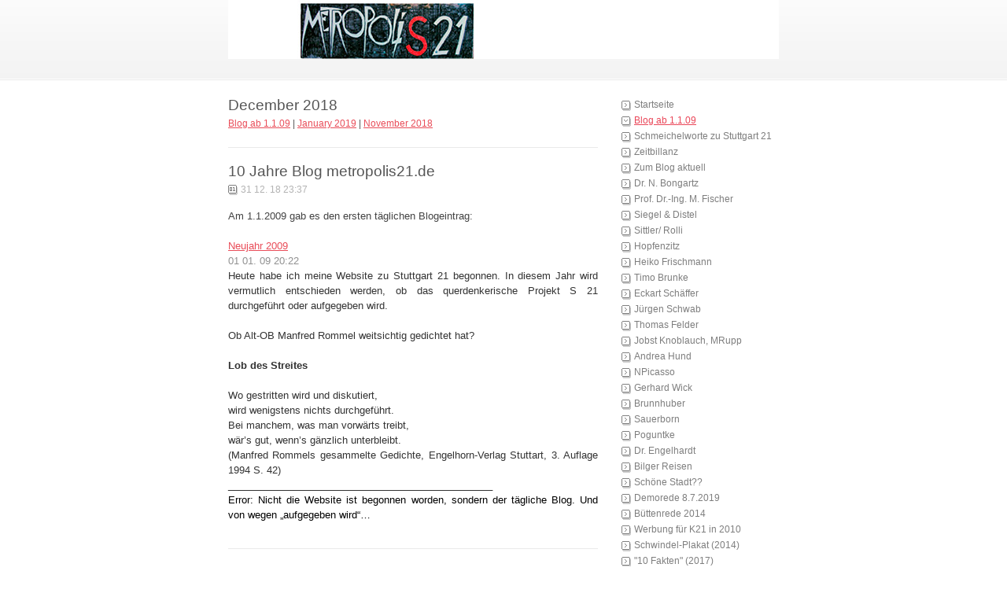

--- FILE ---
content_type: text/html
request_url: https://www.metropolis21.de/page2/files/archive-december-2018.html
body_size: 16440
content:
<!DOCTYPE html PUBLIC "-//W3C//DTD XHTML 1.0 Strict//EN" "http://www.w3.org/TR/xhtml1/DTD/xhtml1-strict.dtd">
<html xmlns="http://www.w3.org/1999/xhtml" lang="en">
	<head>
		
<meta http-equiv="Content-Type" content="text/html; charset=utf-8" />
		<meta name="robots" content="index, follow" />
		<meta name="generator" content="RapidWeaver" />
		
	<meta name="twitter:card" content="summary">
	<meta name="twitter:title" content="Archives for December 2018 | Blog ab 1.1.09">
	<meta name="twitter:url" content="http:/www.siegfried-busch.de/page2/files/archive-december-2018.html">
	<meta property="og:type" content="website">
	<meta property="og:site_name" content="S-21 Blog">
	<meta property="og:title" content="Archives for December 2018 | Blog ab 1.1.09">
	<meta property="og:url" content="http:/www.siegfried-busch.de/page2/files/archive-december-2018.html">
		<title>Archives for December 2018 | Blog ab 1.1.09</title>
		<link rel="stylesheet" type="text/css" media="all" href="../../rw_common/themes/simple/consolidated-2.css?rwcache=709931388" />
		
		
		
		
		
		
		
		<script type="text/javascript" src="../../rw_common/themes/simple/javascript.js?rwcache=709931388"></script>
		
		
<script type="text/javascript" async src="http://www.siegfried-busch.de/page2/files/meta.js"></script>

		
	</head>
<body>
<div id="container"><!-- Start container -->
	
	<div id="pageHeader"><!-- Start page header -->
		<img src="../../rw_common/images/metropolis 2.jpg" width="700" height="75" alt="MetropoliS21"/>
		<h1></h1>
		<h2></h2>
	</div><!-- End page header -->
	
	<div id="sidebarContainer"><!-- Start Sidebar wrapper -->
		<div id="navcontainer"><!-- Start Navigation -->
			<ul><li><a href="../../index.html" rel="">Startseite</a></li><li><a href="../page2.html" target="_blank" id="current">Blog ab 1.1.09</a></li><li><a href="../../styled-15/index.html" rel="">Schmeichelworte zu Stuttgart 21</a></li><li><a href="../../styled-50/index.html" rel="">Zeitbillanz </a></li><li><a href="../../styled-22/index.html" rel="">Zum Blog aktuell</a></li><li><a href="../../styled-28/page108.html" rel="">Dr. N. Bongartz</a></li><li><a href="../../page28/page28.html" rel="">Prof. Dr.-Ing. M. Fischer</a></li><li><a href="../../styled-5/index.html" rel="">Siegel & Distel</a></li><li><a href="../../page96/page96.html" rel=""> Sittler/ Rolli</a></li><li><a href="../../page63/page63.html" rel="">Hopfenzitz</a></li><li><a href="../../styled-25/index.html" rel="">Heiko Frischmann</a></li><li><a href="../../page87/page87.html" rel="">Timo Brunke</a></li><li><a href="../../styled-23/index.html" rel="">Eckart Schäffer</a></li><li><a href="../../page25/page25.html" rel="">Jürgen Schwab</a></li><li><a href="../../styled-8/index.html" rel="">Thomas Felder</a></li><li><a href="../../page31/page31.html" rel="">Jobst Knoblauch, MRupp</a></li><li><a href="../../styled-18/index.html" rel="">Andrea Hund</a></li><li><a href="../../styled-26/index.html" rel=""> NPicasso</a></li><li><a href="../../styled-7/index.html" rel="">Gerhard Wick</a></li><li><a href="../../styled-54/index.html" rel="">Brunnhuber</a></li><li><a href="../../styled-38/index.html" rel="">Sauerborn</a></li><li><a href="../../styled-40/index.html" rel="">Poguntke</a></li><li><a href="../../styled-2/index.html" rel="">Dr. Engelhardt</a></li><li><a href="../../blog-2/index.html" rel="">Bilger Reisen</a></li><li><a href="../../page24/page24.html" rel="">Schöne Stadt??</a></li><li><a href="../../styled-55/index.html" rel="">Demorede 8.7.2019</a></li><li><a href="../../styled-19/index.html" rel="">Büttenrede 2014</a></li><li><a href="../../styled-59/index.html" rel="">Werbung für K21 in 2010</a></li><li><a href="../../styled-31/index.html" rel="">Schwindel-Plakat (2014)</a></li><li><a href="../../styled-41/index.html" rel="">"10 Fakten" (2017)</a></li><li><a href="../../styled-42/index.html" rel="">6 "Daten und Fakten" (2017)</a></li><li><a href="../../styled-16/index.html" rel="">Der Dichter spricht 1 - 50</a></li><li><a href="../../styled-17/index.html" rel="">"121 Chancen und Risiken"</a></li><li><a href="../../page14/page14.html" rel="">Memorys = Offene Briefe</a></li><li><a href="../../page3/page3.html" rel="">1. "Der Wall"  (BM Hahn)</a></li><li><a href="../../page4/page4.html" rel="">2. "Der Bock als Gärtner"</a></li><li><a href="../../page5/page5.html" rel=""> 3.  Heimerl</a></li><li><a href="../../page7/page7.html" rel="">4. Mehdorn - Arie</a></li><li><a href="../../page8/page8.html" rel="">5. Wiedeking</a></li><li><a href="../../page9/page9.html" rel="">6. Schmiedel</a></li><li><a href="../../page10/page10.html" rel="">7. Gemeinderat 75%</a></li><li><a href="../../page11/page11.html" rel="">Kommentierung zu 7.</a></li><li><a href="../../page20/page20.html" rel="">8. Klingberg</a></li><li><a href="../../page66/page66.html" rel="">9. Gast-Memory E.R./Köhler</a></li><li><a href="../../page70/page70.html" rel="">10. MP Dr. Oettinger</a></li><li><a href="../../page77/page77.html" rel="">11. CDU, Stradinger</a></li><li><a href="../../page89/page89.html" rel="">12. Ute Vogt</a></li><li><a href="../../page92/page92.html" rel="">13. Ingenhoven </a></li><li><a href="../../page93/page93.html" rel="">14. Drexler</a></li><li><a href="../../page95/page95.html" rel="">15. Heinz Dürr</a></li><li><a href="../../page97/page97.html" rel="">16. Mappus</a></li><li><a href="../../page98/page98.html" rel="">17. Schuster</a></li><li><a href="../../page101/page101.html" rel="">18. Merkel</a></li><li><a href="../../page102/page102.html" rel="">19. July</a></li><li><a href="../../page103/page103.html" rel="">20. Parlamentarier / Frasch</a></li><li><a href="../../page105/page105.html" rel="">21. Bodack</a></li><li><a href="../../page12/page12.html" rel="">22.  Nils Schmid</a></li><li><a href="../../page15/page15.html" rel="">23. SPD-Nils Schmid</a></li><li><a href="../../page19/page19.html" rel="">24. SPD-Nils Schmid</a></li><li><a href="../../page22/page22.html" rel="">25. An die SPD</a></li><li><a href="../../page27/page27.html" rel="">26. Minister Hermann</a></li><li><a href="../../page29/page29.html" rel="">27.  Bahnh.leiter Hantel</a></li><li><a href="../../page54/page54.html" rel="">28. Engelhardt </a></li><li><a href="../../page57/page57.html" rel="">29. Einspruch Fildertunnel</a></li><li><a href="../../styled/index.html" rel="">30. Dr. Martin Nebel</a></li><li><a href="../../styled-6/index.html" rel="">31. An DB - Vorstand</a></li><li><a href="../../styled-9/index.html" rel="">32. An den Spiegel</a></li><li><a href="../../styled-10/index.html" rel="">33. Memorandum Ostertag</a></li><li><a href="../../styled-11/index.html" rel="">34. BP J. Gauck</a></li><li><a href="../../styled-12/index.html" rel="">35. Hermann/Strecker</a></li><li><a href="../../styled-13/index.html" rel="">36. Hermann/Poguntke</a></li><li><a href="../../styled-14/index.html" rel="">37. Öffentliche Strafanzeige</a></li><li><a href="../../styled-20/index.html" rel="">38. swp Andreas Böhme</a></li><li><a href="../../styled-24/index.html" rel="">39. an Dietrich wg. Rommel</a></li><li><a href="../../styled-29/index.html" rel="">40. an Sickelberger</a></li><li><a href="../../styled-30/index.html" rel="">41. an Grube</a></li><li><a href="../../styled-32/index.html" rel="">42. an Leger</a></li><li><a href="../../styled-33/index.html" rel="">43. an Erler</a></li><li><a href="../../blog/index.html" rel="">44. an taz</a></li><li><a href="../../styled-34/index.html" rel="">45. Ostertag</a></li><li><a href="../../styled-35/index.html" rel="">46. Post an 28</a></li><li><a href="../../styled-43/index.html" rel="">47. (6) Daten und Fakten</a></li><li><a href="../../styled-44/index.html" rel="">48. an MP Kretschmann</a></li><li><a href="../../styled-46/index.html" rel="">49. "Aufwachen"</a></li><li><a href="../../styled-49/index.html" rel="">50. an AR Felcht</a></li><li><a href="../../styled-51/index.html" rel="">51. an Kretschmann</a></li><li><a href="../../styled-48/index.html" rel="">52. Wassereinbruch </a></li><li><a href="../../styled-56/index.html" rel="">54. an Krenz</a></li><li><a href="../../styled-57/index.html" rel="">55- KATEG. IMPERATIV</a></li><li><a href="../../styled-58/index.html" rel="">zum 30. 9. 2020</a></li><li><a href="../../page16/page16.html" rel="">Links</a></li><li><a href="../../page17/page17.html" rel="">Impressum / Kontakt</a></li></ul>
		</div><!-- End navigation --> 
		<div id="sidebar"><!-- Start sidebar content -->
			<h1 class="sideHeader"></h1><!-- Sidebar header -->
			<!-- sidebar content you enter in the page inspector -->
			<div id="blog-archives"><a class="blog-archive-link-enabled" href="archive-may-2023.html">May 2023</a><br /><a class="blog-archive-link-enabled" href="archive-april-2023.html">April 2023</a><br /><a class="blog-archive-link-enabled" href="archive-march-2023.html">March 2023</a><br /><a class="blog-archive-link-enabled" href="archive-february-2023.html">February 2023</a><br /><a class="blog-archive-link-enabled" href="archive-january-2023.html">January 2023</a><br /><a class="blog-archive-link-enabled" href="archive-december-2022.html">December 2022</a><br /><a class="blog-archive-link-enabled" href="archive-november-2022.html">November 2022</a><br /><a class="blog-archive-link-enabled" href="archive-october-2022.html">October 2022</a><br /><a class="blog-archive-link-enabled" href="archive-september-2022.html">September 2022</a><br /><a class="blog-archive-link-enabled" href="archive-august-2022.html">August 2022</a><br /><a class="blog-archive-link-enabled" href="archive-july-2022.html">July 2022</a><br /><a class="blog-archive-link-enabled" href="archive-june-2022.html">June 2022</a><br /><a class="blog-archive-link-enabled" href="archive-may-2022.html">May 2022</a><br /><a class="blog-archive-link-enabled" href="archive-april-2022.html">April 2022</a><br /><a class="blog-archive-link-enabled" href="archive-march-2022.html">March 2022</a><br /><a class="blog-archive-link-enabled" href="archive-february-2022.html">February 2022</a><br /><a class="blog-archive-link-enabled" href="archive-january-2022.html">January 2022</a><br /><a class="blog-archive-link-enabled" href="archive-december-2021.html">December 2021</a><br /><a class="blog-archive-link-enabled" href="archive-november-2021.html">November 2021</a><br /><a class="blog-archive-link-enabled" href="archive-october-2021.html">October 2021</a><br /><a class="blog-archive-link-enabled" href="archive-september-2021.html">September 2021</a><br /><a class="blog-archive-link-enabled" href="archive-august-2021.html">August 2021</a><br /><a class="blog-archive-link-enabled" href="archive-july-2021.html">July 2021</a><br /><a class="blog-archive-link-enabled" href="archive-june-2021.html">June 2021</a><br /><a class="blog-archive-link-enabled" href="archive-may-2021.html">May 2021</a><br /><a class="blog-archive-link-enabled" href="archive-april-2021.html">April 2021</a><br /><a class="blog-archive-link-enabled" href="archive-march-2021.html">March 2021</a><br /><a class="blog-archive-link-enabled" href="archive-february-2021.html">February 2021</a><br /><a class="blog-archive-link-enabled" href="archive-january-2021.html">January 2021</a><br /><a class="blog-archive-link-enabled" href="archive-december-2020.html">December 2020</a><br /><a class="blog-archive-link-enabled" href="archive-november-2020.html">November 2020</a><br /><a class="blog-archive-link-enabled" href="archive-october-2020.html">October 2020</a><br /><a class="blog-archive-link-enabled" href="archive-september-2020.html">September 2020</a><br /><a class="blog-archive-link-enabled" href="archive-august-2020.html">August 2020</a><br /><a class="blog-archive-link-enabled" href="archive-july-2020.html">July 2020</a><br /><a class="blog-archive-link-enabled" href="archive-june-2020.html">June 2020</a><br /><a class="blog-archive-link-enabled" href="archive-may-2020.html">May 2020</a><br /><a class="blog-archive-link-enabled" href="archive-april-2020.html">April 2020</a><br /><a class="blog-archive-link-enabled" href="archive-march-2020.html">March 2020</a><br /><a class="blog-archive-link-enabled" href="archive-february-2020.html">February 2020</a><br /><a class="blog-archive-link-enabled" href="archive-january-2020.html">January 2020</a><br /><a class="blog-archive-link-enabled" href="archive-december-2019.html">December 2019</a><br /><a class="blog-archive-link-enabled" href="archive-november-2019.html">November 2019</a><br /><a class="blog-archive-link-enabled" href="archive-october-2019.html">October 2019</a><br /><a class="blog-archive-link-enabled" href="archive-september-2019.html">September 2019</a><br /><a class="blog-archive-link-enabled" href="archive-august-2019.html">August 2019</a><br /><a class="blog-archive-link-enabled" href="archive-july-2019.html">July 2019</a><br /><a class="blog-archive-link-enabled" href="archive-june-2019.html">June 2019</a><br /><a class="blog-archive-link-enabled" href="archive-may-2019.html">May 2019</a><br /><a class="blog-archive-link-enabled" href="archive-april-2019.html">April 2019</a><br /><a class="blog-archive-link-enabled" href="archive-march-2019.html">March 2019</a><br /><a class="blog-archive-link-enabled" href="archive-february-2019.html">February 2019</a><br /><a class="blog-archive-link-enabled" href="archive-january-2019.html">January 2019</a><br /><a class="blog-archive-link-enabled" href="archive-december-2018.html">December 2018</a><br /><a class="blog-archive-link-enabled" href="archive-november-2018.html">November 2018</a><br /><a class="blog-archive-link-enabled" href="archive-october-2018.html">October 2018</a><br /><a class="blog-archive-link-enabled" href="archive-september-2018.html">September 2018</a><br /><a class="blog-archive-link-enabled" href="archive-august-2018.html">August 2018</a><br /><a class="blog-archive-link-enabled" href="archive-july-2018.html">July 2018</a><br /><a class="blog-archive-link-enabled" href="archive-june-2018.html">June 2018</a><br /><a class="blog-archive-link-enabled" href="archive-may-2018.html">May 2018</a><br /><a class="blog-archive-link-enabled" href="archive-april-2018.html">April 2018</a><br /><a class="blog-archive-link-enabled" href="archive-march-2018.html">March 2018</a><br /><a class="blog-archive-link-enabled" href="archive-february-2018.html">February 2018</a><br /><a class="blog-archive-link-enabled" href="archive-january-2018.html">January 2018</a><br /><a class="blog-archive-link-enabled" href="archive-december-2017.html">December 2017</a><br /><a class="blog-archive-link-enabled" href="archive-november-2017.html">November 2017</a><br /><a class="blog-archive-link-enabled" href="archive-october-2017.html">October 2017</a><br /><a class="blog-archive-link-enabled" href="archive-september-2017.html">September 2017</a><br /><a class="blog-archive-link-enabled" href="archive-august-2017.html">August 2017</a><br /><a class="blog-archive-link-enabled" href="archive-july-2017.html">July 2017</a><br /><a class="blog-archive-link-enabled" href="archive-june-2017.html">June 2017</a><br /><a class="blog-archive-link-enabled" href="archive-may-2017.html">May 2017</a><br /><a class="blog-archive-link-enabled" href="archive-april-2017.html">April 2017</a><br /><a class="blog-archive-link-enabled" href="archive-march-2017.html">March 2017</a><br /><a class="blog-archive-link-enabled" href="archive-february-2017.html">February 2017</a><br /><a class="blog-archive-link-enabled" href="archive-january-2017.html">January 2017</a><br /><a class="blog-archive-link-enabled" href="archive-december-2016.html">December 2016</a><br /><a class="blog-archive-link-enabled" href="archive-november-2016.html">November 2016</a><br /><a class="blog-archive-link-enabled" href="archive-october-2016.html">October 2016</a><br /><a class="blog-archive-link-enabled" href="archive-september-2016.html">September 2016</a><br /><a class="blog-archive-link-enabled" href="archive-august-2016.html">August 2016</a><br /><a class="blog-archive-link-enabled" href="archive-july-2016.html">July 2016</a><br /><a class="blog-archive-link-enabled" href="archive-june-2016.html">June 2016</a><br /><a class="blog-archive-link-enabled" href="archive-may-2016.html">May 2016</a><br /><a class="blog-archive-link-enabled" href="archive-april-2016.html">April 2016</a><br /><a class="blog-archive-link-enabled" href="archive-march-2016.html">March 2016</a><br /><a class="blog-archive-link-enabled" href="archive-february-2016.html">February 2016</a><br /><a class="blog-archive-link-enabled" href="archive-january-2016.html">January 2016</a><br /><a class="blog-archive-link-enabled" href="archive-december-2015.html">December 2015</a><br /><a class="blog-archive-link-enabled" href="archive-november-2015.html">November 2015</a><br /><a class="blog-archive-link-enabled" href="archive-october-2015.html">October 2015</a><br /><a class="blog-archive-link-enabled" href="archive-september-2015.html">September 2015</a><br /><a class="blog-archive-link-enabled" href="archive-august-2015.html">August 2015</a><br /><a class="blog-archive-link-enabled" href="archive-july-2015.html">July 2015</a><br /><a class="blog-archive-link-enabled" href="archive-june-2015.html">June 2015</a><br /><a class="blog-archive-link-enabled" href="archive-may-2015.html">May 2015</a><br /><a class="blog-archive-link-enabled" href="archive-april-2015.html">April 2015</a><br /><a class="blog-archive-link-enabled" href="archive-march-2015.html">March 2015</a><br /><a class="blog-archive-link-enabled" href="archive-february-2015.html">February 2015</a><br /><a class="blog-archive-link-enabled" href="archive-january-2015.html">January 2015</a><br /><a class="blog-archive-link-enabled" href="archive-december-2014.html">December 2014</a><br /><a class="blog-archive-link-enabled" href="archive-november-2014.html">November 2014</a><br /><a class="blog-archive-link-enabled" href="archive-october-2014.html">October 2014</a><br /><a class="blog-archive-link-enabled" href="archive-september-2014.html">September 2014</a><br /><a class="blog-archive-link-enabled" href="archive-august-2014.html">August 2014</a><br /><a class="blog-archive-link-enabled" href="archive-july-2014.html">July 2014</a><br /><a class="blog-archive-link-enabled" href="archive-june-2014.html">June 2014</a><br /><a class="blog-archive-link-enabled" href="archive-may-2014.html">May 2014</a><br /><a class="blog-archive-link-enabled" href="archive-april-2014.html">April 2014</a><br /><a class="blog-archive-link-enabled" href="archive-march-2014.html">March 2014</a><br /><a class="blog-archive-link-enabled" href="archive-february-2014.html">February 2014</a><br /><a class="blog-archive-link-enabled" href="archive-january-2014.html">January 2014</a><br /><a class="blog-archive-link-enabled" href="archive-december-2013.html">December 2013</a><br /><a class="blog-archive-link-enabled" href="archive-november-2013.html">November 2013</a><br /><a class="blog-archive-link-enabled" href="archive-october-2013.html">October 2013</a><br /><a class="blog-archive-link-enabled" href="archive-september-2013.html">September 2013</a><br /><a class="blog-archive-link-enabled" href="archive-august-2013.html">August 2013</a><br /><a class="blog-archive-link-enabled" href="archive-july-2013.html">July 2013</a><br /><a class="blog-archive-link-enabled" href="archive-june-2013.html">June 2013</a><br /><a class="blog-archive-link-enabled" href="archive-may-2013.html">May 2013</a><br /><a class="blog-archive-link-enabled" href="archive-april-2013.html">April 2013</a><br /><a class="blog-archive-link-enabled" href="archive-march-2013.html">March 2013</a><br /><a class="blog-archive-link-enabled" href="archive-february-2013.html">February 2013</a><br /><a class="blog-archive-link-enabled" href="archive-january-2013.html">January 2013</a><br /><a class="blog-archive-link-enabled" href="archive-december-2012.html">December 2012</a><br /><a class="blog-archive-link-enabled" href="archive-november-2012.html">November 2012</a><br /><a class="blog-archive-link-enabled" href="archive-october-2012.html">October 2012</a><br /><a class="blog-archive-link-enabled" href="archive-september-2012.html">September 2012</a><br /><a class="blog-archive-link-enabled" href="archive-august-2012.html">August 2012</a><br /><a class="blog-archive-link-enabled" href="archive-july-2012.html">July 2012</a><br /><a class="blog-archive-link-enabled" href="archive-june-2012.html">June 2012</a><br /><a class="blog-archive-link-enabled" href="archive-may-2012.html">May 2012</a><br /><a class="blog-archive-link-enabled" href="archive-april-2012.html">April 2012</a><br /><a class="blog-archive-link-enabled" href="archive-march-2012.html">March 2012</a><br /><a class="blog-archive-link-enabled" href="archive-february-2012.html">February 2012</a><br /><a class="blog-archive-link-enabled" href="archive-january-2012.html">January 2012</a><br /><a class="blog-archive-link-enabled" href="archive-december-2011.html">December 2011</a><br /><a class="blog-archive-link-enabled" href="archive-november-2011.html">November 2011</a><br /><a class="blog-archive-link-enabled" href="archive-october-2011.html">October 2011</a><br /><a class="blog-archive-link-enabled" href="archive-september-2011.html">September 2011</a><br /><a class="blog-archive-link-enabled" href="archive-august-2011.html">August 2011</a><br /><a class="blog-archive-link-enabled" href="archive-july-2011.html">July 2011</a><br /><a class="blog-archive-link-enabled" href="archive-june-2011.html">June 2011</a><br /><a class="blog-archive-link-enabled" href="archive-may-2011.html">May 2011</a><br /><a class="blog-archive-link-enabled" href="archive-april-2011.html">April 2011</a><br /><a class="blog-archive-link-enabled" href="archive-march-2011.html">March 2011</a><br /><a class="blog-archive-link-enabled" href="archive-february-2011.html">February 2011</a><br /><a class="blog-archive-link-enabled" href="archive-january-2011.html">January 2011</a><br /><a class="blog-archive-link-enabled" href="archive-december-2010.html">December 2010</a><br /><a class="blog-archive-link-enabled" href="archive-november-2010.html">November 2010</a><br /><a class="blog-archive-link-enabled" href="archive-october-2010.html">October 2010</a><br /><a class="blog-archive-link-enabled" href="archive-september-2010.html">September 2010</a><br /><a class="blog-archive-link-enabled" href="archive-august-2010.html">August 2010</a><br /><a class="blog-archive-link-enabled" href="archive-july-2010.html">July 2010</a><br /><a class="blog-archive-link-enabled" href="archive-june-2010.html">June 2010</a><br /><a class="blog-archive-link-enabled" href="archive-may-2010.html">May 2010</a><br /><a class="blog-archive-link-enabled" href="archive-april-2010.html">April 2010</a><br /><a class="blog-archive-link-enabled" href="archive-march-2010.html">March 2010</a><br /><a class="blog-archive-link-enabled" href="archive-february-2010.html">February 2010</a><br /><a class="blog-archive-link-enabled" href="archive-january-2010.html">January 2010</a><br /><a class="blog-archive-link-enabled" href="archive-december-2009.html">December 2009</a><br /><a class="blog-archive-link-enabled" href="archive-november-2009.html">November 2009</a><br /><a class="blog-archive-link-enabled" href="archive-october-2009.html">October 2009</a><br /><a class="blog-archive-link-enabled" href="archive-september-2009.html">September 2009</a><br /><a class="blog-archive-link-enabled" href="archive-august-2009.html">August 2009</a><br /><a class="blog-archive-link-enabled" href="archive-july-2009.html">July 2009</a><br /><a class="blog-archive-link-enabled" href="archive-june-2009.html">June 2009</a><br /><a class="blog-archive-link-enabled" href="archive-may-2009.html">May 2009</a><br /><a class="blog-archive-link-enabled" href="archive-april-2009.html">April 2009</a><br /><a class="blog-archive-link-enabled" href="archive-march-2009.html">March 2009</a><br /><a class="blog-archive-link-enabled" href="archive-february-2009.html">February 2009</a><br /><a class="blog-archive-link-enabled" href="archive-january-2009.html">January 2009</a><br /></div> <!-- sidebar content such as the blog archive links -->
		</div><!-- End sidebar content -->
	</div><!-- End sidebar wrapper -->
	
	<div id="contentContainer"><!-- Start main content wrapper -->
		<div id="content"><!-- Start content -->
				
	<div class="blog-archive-headings-wrapper">
		<div class="blog-archive-month">December 2018</div>
		<div class="blog-archive-link"><a href="../page2.html">Blog ab 1.1.09</a> | <a href="archive-january-2019.html">January 2019</a> | <a href="archive-november-2018.html">November 2018</a></div>
	</div>
	
	<div class="blog-archive-entries-wrapper">
		<div id="unique-entry-id-3742" class="blog-entry"><h1 class="blog-entry-title"><a href="da721ae61b012371cd48fceeba25a3b6-3742.html" class="blog-permalink">10 Jahre Blog metropolis21.de</a></h1><div class="blog-entry-date">31 12. 18   23:37</div><div class="blog-entry-body"><p style="text-align:justify;"><span style="font:13px Arial, Verdana, Helvetica, sans-serif; color:#434343;">Am 1.1.2009 gab es den ersten t&auml;glichen Blogeintrag:<br /><br /></span><span style="font:13px Arial, Verdana, Helvetica, sans-serif; color:#E03447;"><u><a href="http://www.siegfried-busch.de/page2/files/aecafda35d13d24b1c6ae12b33b18626-0.html">Neujahr 2009</a></u></span><span style="font:13px Arial, Verdana, Helvetica, sans-serif; color:#E03447;"><u><br /></u></span><span style="font:13px Arial, Verdana, Helvetica, sans-serif; color:#333333;">
</span><span style="font:13px Arial, Verdana, Helvetica, sans-serif; color:#919191;">01 01. 09 20:22<br />
</span><span style="font:13px Arial, Verdana, Helvetica, sans-serif; color:#333333;">Heute habe ich meine Website zu Stuttgart 21 begonnen. In diesem Jahr wird vermutlich entschieden werden, ob das querdenkerische Projekt S 21 durchgef&uuml;hrt oder aufgegeben wird.<br /><br />
Ob Alt-OB Manfred Rommel weitsichtig gedichtet hat?<br /><br />
</span><span style="font:13px Arial, Verdana, Helvetica, sans-serif; font-weight:bold; color:#333333;font-weight:bold; ">Lob des Streites<br /><br /></span><span style="font:13px Arial, Verdana, Helvetica, sans-serif; color:#333333;">

Wo gestritten wird und diskutiert,<br />
wird wenigstens nichts durchgef&uuml;hrt.<br />
Bei manchem, was man vorw&auml;rts treibt,<br />
w&auml;r&rsquo;s gut, wenn&rsquo;s g&auml;nzlich unterbleibt.<br />
(Manfred Rommels gesammelte Gedichte, Engelhorn-Verlag Stuttart, 3. Auflage 1994 S. 42)<br />
________________________________________________</span><span style="font:13px Arial, Verdana, Helvetica, sans-serif; color:#434343;"><br />
</span><span style="font:13px Arial, Verdana, Helvetica, sans-serif; color:#000000;">Error: Nicht die Website ist begonnen worden, sondern der t&auml;gliche Blog. Und von wegen &bdquo;aufgegeben wird&ldquo;&hellip;</span></p></div></div><div id="unique-entry-id-3741" class="blog-entry"><h1 class="blog-entry-title"><a href="75a16b598c85ca422945ece97b895906-3741.html" class="blog-permalink">Werbe-/Schwindelbild (3)</a></h1><div class="blog-entry-date">30 12. 18   21:29</div><div class="blog-entry-body"><span style="font:13px Arial, Verdana, Helvetica, sans-serif; ">Ausschnitt mit Turm, Sonne und Gro&szlig;b&auml;umen:<br /></span><img class="imageStyle" alt="WX2WYvqcRy+Ze1zgkzhusA_thumb_dbd8" src="wx2wyvqcry002bze1zgkzhusa_thumb_dbd8.jpg" width="350" height="462" /><span style="font:13px Arial, Verdana, Helvetica, sans-serif; "><br /></span><ul class="disc"><li><span style="font:13px Arial, Verdana, Helvetica, sans-serif; ">Vom blauen Himmel strahlt die Sonne. Hat man je solche breiten hellwei&szlig;en Sonnenstrahlen gesehen? Und steht hier die Sonne nicht hoch im Westen? Dann m&uuml;sste sie im Norden untergehen! </span></li><li><span style="font:13px Arial, Verdana, Helvetica, sans-serif; ">Wie schon oft angeprangert, wachsen vor der Bahnhofshalle Gro&szlig;b&auml;ume - ohne Wurzeln, denn unter der Betondecke sind R&auml;ume.</span></li><li><span style="font:13px Arial, Verdana, Helvetica, sans-serif; ">Der Turm (Uhr auf der S&uuml;dseite fehlt) und der Horizont im Hintergrund sind mit einer Lichtwolke hinterlegt. &bdquo;Ja, das ist unsere herrliche, leuchtende Zukunft&ldquo; (</span><span style="font:13px Arial, Verdana, Helvetica, sans-serif; "><a href="http://www.siegfried-busch.de/page24/page24.html">Vortrag zum Schwindelbild im Rathaus</a></span><span style="font:13px Arial, Verdana, Helvetica, sans-serif; ">).</span></li></ul><span style="font:14px Arial, Verdana, Helvetica, sans-serif; "><br /></span></div></div><div id="unique-entry-id-3740" class="blog-entry"><h1 class="blog-entry-title"><a href="542171fa2900d6162f21d6290a618578-3740.html" class="blog-permalink">Werbe-/Schwindelbild (2)</a></h1><div class="blog-entry-date">29 12. 18   21:15</div><div class="blog-entry-body"><span style="font:14px Arial, Verdana, Helvetica, sans-serif; ">Ausschnitt rechts:<br /></span><img class="imageStyle" alt="vEczhG1CTeqRdpuQNwOBEg_thumb_dbd8" src="veczhg1cteqrdpuqnwobeg_thumb_dbd8.jpg" width="213" height="535" /><span style="font:14px Arial, Verdana, Helvetica, sans-serif; "><br /></span><ul class="disc"><li><p style="text-align:justify;"><span style="font:14px Arial, Verdana, Helvetica, sans-serif; color:#000000;">Da kann Vieles nicht stimmen:</span></p></li><li><p style="text-align:justify;"><span style="font:14px Arial, Verdana, Helvetica, sans-serif; color:#000000;">oben rechts ragen &Auml;ste eines sehr hohen Baumes in den Dachbereich des S-21-Schr&auml;gbahnhofs; Gro&szlig;b&auml;ume sind aber im Bereich des Baufeldes alle gef&auml;llt worden und k&ouml;nnen dort auch in Zukunft nicht wachsen.</span></p></li><li><p style="text-align:justify;"><span style="font:14px Arial, Verdana, Helvetica, sans-serif; color:#000000;">Vor der Reichsbahndirektion stehen gro&szlig;e B&auml;ume, dort ist aber der Gleiszulauf, ein Wurzelgrund ist nicht vorhanden.</span></p></li><li><p style="text-align:justify;"><span style="font:14px Arial, Verdana, Helvetica, sans-serif; color:#000000;">Der Anbau links am Geb&auml;ude ist schon lange abgerissen worden.</span></p></li><li><p style="text-align:justify;"><span style="font:14px Arial, Verdana, Helvetica, sans-serif; color:#000000;">Das Dach im Bereich der Stadt ist mit einem aufgehellten Teerbelag versehen, die starke Benutzung durch Menschen ist unwahrscheinlich, denn statt dem versprochenen &bdquo;Stra&szlig;burger Garten&ldquo; (Begriff von Architekt Ingenhoven) ist ein unwirtlicher Platz mit abschreckender Aufenthaltsqualit&auml;t zu sehen.</span></p></li></ul><span style="font:14px Arial, Verdana, Helvetica, sans-serif; "><br /></span></div></div><div id="unique-entry-id-3739" class="blog-entry"><h1 class="blog-entry-title"><a href="89c140acb39d75c1eb08950a8a5e9b8f-3739.html" class="blog-permalink">jeder Furz</a></h1><div class="blog-entry-date">28 12. 18   22:26</div><div class="blog-entry-body"><span style="font:12px Arial, Verdana, Helvetica, sans-serif; ">Peter M&uuml;ller an den Aufsichtsrat Klaus-Dieter Hommel (siehe Blog vom 25.12.2018):</span><span style="font:14px Arial, Verdana, Helvetica, sans-serif; "><br /></span><span style="font:13px Arial, Verdana, Helvetica, sans-serif; color:#000000;">&bdquo;Dabei lie&szlig;en sich allein in Stuttgart mehrere Milliarden Euro sparen, die an anderen Stellen dringend gebraucht w&uuml;rden.&nbsp;<br />Stattdessen wird in Stuttgart noch jeder Furz pomp&ouml;s gefeiert. Das beginnt zum Beispiel mit Tunnelanstich, Tunneltaufe, Tunneldurchstich und endet mit Er&ouml;ffnung, Neuer&ouml;ffnung, Geburtstag und Schlie&szlig;ung des Turmforums. Da flie&szlig;t der Sekt in Str&ouml;men und f&uuml;rs leibliche Wohl der vielen geladenen Pers&ouml;nlichkeiten ist der teuerste Catering-Service gerade gut genug. Diese Geldverschwendung ging am 17.07.2018 sogar soweit, dass der Durchstich des Feuerbacher Tunnels mit &uuml;ber 700 G&auml;sten gefeiert wurde, obwohl an dem Tunnel noch etwa 400 Meter fehlten.&ldquo;<br /></span></div></div><div id="unique-entry-id-3738" class="blog-entry"><h1 class="blog-entry-title"><a href="7b376da333f0389b0d57dbc53a94cac4-3738.html" class="blog-permalink">Werbe-/Schwindelbild (1)</a></h1><div class="blog-entry-date">27 12. 18   10:38</div><div class="blog-entry-body"><img class="imageStyle" alt="UNADJUSTEDNONRAW_thumb_dbd8" src="unadjustednonraw_thumb_dbd8.jpg" width="350" height="217" /><span style="font:13px Arial, Verdana, Helvetica, sans-serif; font-weight:bold; color:#000000;font-weight:bold; "><br /></span><span style="font:14px Arial, Verdana, Helvetica, sans-serif; ">Kommentar Ulrich Ebert:</span><span style="font-size:14px; "><br /></span><span style="font:14px Arial, Verdana, Helvetica, sans-serif; ">Diese Pr&auml;sentation wurde am 13.11.2018 den Stadtr&auml;ten vorgef&uuml;hrt. Es gibt auf der Tiefbahnsteighalle (Stra&szlig;burger bzw. Rommel-Platz) keinen Rasen sondern einen Possehl-Belag, also beschichtetenTeer. Das wird hei&szlig; und ungem&uuml;tlich&hellip; Ein Klimaschock im Talkessel.
Der Rasen im Vordergrund ist im Bereich des Landes&hellip; Die B&auml;ume entlang dem Bonatzbau geh&ouml;ren der Bahn.<br />___________________________________________<br />In folgenden Blogs wird das Architektur-Werbebild noch einer genaueren Betrachtung gew&uuml;rdigt.</span></div></div><div id="unique-entry-id-3737" class="blog-entry"><h1 class="blog-entry-title"><a href="46c87f1563877ae86307fe31eef74808-3737.html" class="blog-permalink">Inbegriff</a></h1><div class="blog-entry-date">26 12. 18   18:28</div><div class="blog-entry-body"><span style="font:13px Arial, Verdana, Helvetica, sans-serif; color:#000000;">Zur &bdquo;bescheidenen Frage&ldquo; von gestern Werner Sauerborn:<br />&bdquo;Wie die Meute fallen sie jetzt alle &uuml;ber den DB-Vorstand her als w&auml;ren sie nicht seit vielen Jahren in Politik und Aufsichtsrat verantwortlich f&uuml;r das Drama der DB und vor allem f&uuml;r <br /></span><p style="text-align:center;"><span style="font:13px Arial, Verdana, Helvetica, sans-serif; font-weight:bold; color:#000000;font-weight:bold; ">S21, dem Inbegriff all dessen, was falsch l&auml;uft.&ldquo;</span></p></div></div><div id="unique-entry-id-3736" class="blog-entry"><h1 class="blog-entry-title"><a href="63c7dfb7d83ba61bde32de9f49fdca4d-3736.html" class="blog-permalink">eine Katastrophe</a></h1><div class="blog-entry-date">25 12. 18   21:31</div><div class="blog-entry-body"><span style="font:13px Arial, Verdana, Helvetica, sans-serif; color:#000000;"><a href="https://www.welt.de/wirtschaft/article186007488/Bahnchef-Lutz-geraet-immer-staerker-unter-Druck.html">WELT.de</a></span><span style="font:13px Arial, Verdana, Helvetica, sans-serif; color:#000000;">: &bdquo;Das ist hier inzwischen eine einzige Katastrophenveranstaltung&ldquo;, emp&ouml;rt sich der Vizechef der Bahngewerkschaft EVG und DB-Aufsichtsrat</span><span style="font:13px Arial, Verdana, Helvetica, sans-serif; color:#000000;"><u><a href="https://www.evg-online.org/ueber-uns/struktur-der-evg/vorstand-der-evg/"> Klaus-Dieter Hommel</a></u></span><span style="font:13px Arial, Verdana, Helvetica, sans-serif; color:#000000;">. &bdquo;Wenn die Deutsche Bahn ein Autohersteller w&auml;re, w&auml;ren die Lenkr&auml;der hinten montiert und die R&auml;der oben.&ldquo; <br />________________________________________<br />Bescheidene Frage, Herr Hommel: haben Sie z.B. Stuttgart 21 nicht im Aufsichtsrat noch mitgetragen, als das Misslingen des Projekts (Leistung, Kosten, Bauzeit u.a.) schon offensichtlich war? Sie haben doch an der Katastrophe mitgewirkt, oder? Ihre Antwort werde ich im Blog ver&ouml;ffentlichen und mich entschuldigen, wenn meine &bdquo;bescheidene Frage&ldquo; unangemessen war.</span></div></div><div id="unique-entry-id-3734" class="blog-entry"><h1 class="blog-entry-title"><a href="f018828eec9ce7e10e7e389e520fd1d2-3734.html" class="blog-permalink">Festtagswunsch</a></h1><div class="blog-entry-date">24 12. 18   13:02</div><div class="blog-entry-body"><span style="font:13px Arial, Verdana, Helvetica, sans-serif; color:#000000;">Aus der E-Mail eines profilierten Kenners:<br /></span><span style="font:13px Arial, Verdana, Helvetica, sans-serif; color:#000000;">Ich w&uuml;nsche friedliche Weihnachtstage, Gutes f&uuml;r das kommende Jahr 2019 und uns allen, dass endlich der Domino-Stein f&auml;llt, der den Umstieg bei S21 einleitet.</span></div></div><div id="unique-entry-id-3733" class="blog-entry"><h1 class="blog-entry-title"><a href="e093d616eb595b7517ea27ecf8d4ba95-3733.html" class="blog-permalink">reingefallen?</a></h1><div class="blog-entry-date">23 12. 18   17:41</div><div class="blog-entry-body">Das von <a href="https://www.bild.de/regional/stuttgart/stuttgart-aktuell/stuttgart-21-das-erste-glubschauge-glotzt-59103848.bild.html">BILD pr&auml;sentierte &bdquo;Glubschauge&ldquo;</a> ist nach Augenschein von gestern Abend schon wieder entfernt worden. Wurde es nur zu Propagandazwecken (&bdquo;Die erste Kelchst&uuml;tze ist fertig&ldquo;) gemacht, um das Fertigsein vorzut&auml;uschen? Dann bin auf Bahn und Bild reingefallen: &bdquo;<span style="font:13px AvenirNextCondensed-Regular; color:#000000;">Aus der Luft deutlich zu sehen: die erste fertige &bdquo;Kelchst&uuml;tze&ldquo;, einer von 28 XL-Lichtsch&auml;chten. Auf ihnen liegt sp&auml;ter die Bahnhofsdecke, </span><span style="font:13px AvenirNextCondensed-Bold; font-weight:bold; color:#000000;font-weight:bold; ">riesige Kuppeln aus Panzerglas werden f&uuml;r die Belichtung sorgen.&ldquo;</span></div></div><div id="unique-entry-id-3730" class="blog-entry"><h1 class="blog-entry-title"><a href="c4ee7ddc55bed2f332da37ed3b4ec488-3730.html" class="blog-permalink">Turmforum 22. Dez. 2018 (1)</a></h1><div class="blog-entry-date">22 12. 18   23:42</div><div class="blog-entry-body"><span style="color:#000000;">Immer noch wird mit 100 Hektar geworben:<br /></span><img class="imageStyle" alt="fGZeDW%HQZ2bk5P6CxiZcA_thumb_dbc7" src="fgzedw0025hqz2bk5p6cxizca_thumb_dbc7.jpg" width="349" height="283" /><br /><span style="color:#000000;"><br /></span><span style="font:13px Arial, Verdana, Helvetica, sans-serif; color:#000000;"> </span><span style="font:13px Arial, Verdana, Helvetica, sans-serif; color:#000000;"><a href="https://www.youtube.com/watch?v=zLvBJEyVbZM">(Andreas Keller zitiert Bertold Brecht zu Beginn seiner gro&szlig;artigen Rede</a></span><span style="font:13px Arial, Verdana, Helvetica, sans-serif; color:#000000;"> auf der Montagsdemo vor dem Nordfl&uuml;gel am 2.8.2010): &bdquo;Lasst uns das tausendmal Gesagte immer wieder sagen, damit es nicht einmal zu wenig gesagt wurde!&ldquo;</span><span style="font:13px Arial, Verdana, Helvetica, sans-serif; color:#434343;"><br /></span><p style="text-align:justify;"><span style="font:13px Arial, Verdana, Helvetica, sans-serif; color:#434343;">Entlarvung der 100-Hektar-L&uuml;ge:</span><span style="font:16px Arial, Verdana, Helvetica, sans-serif; color:#434343;"><br /></span></p><p><img class="imageStyle" alt="page3image11144" src="page3image11144.png" width="350" height="387" /><span style="font:16px Arial, Verdana, Helvetica, sans-serif; color:#434343;"><br /></span></p><p style="text-align:justify;"><span style="font:16px Arial, Verdana, Helvetica, sans-serif; color:#434343;"><br /></span><span style="font:13px Arial, Verdana, Helvetica, sans-serif; color:#434343;">Aus Stuttgarter Zeitung, August 2014:<br />- A1: geh&ouml;rt nicht zu Stuttgart 21, ist schon seit Jahrzehnten frei und inzwischen fast bebaut<br />- C: ist heute schon &bdquo;frei&ldquo;, allerdings mit Baulogistik S21 belegt<br />- B: so gut wie bei S21 kann das Paketpostamt und zumindest Teile des Abstellbahnhofs frei gemacht werden.<br />____________________________________________________<br />Ergebnis: die 100 Hektar schrumpfen auf etwa ein Drittel <br /><br />Die taz am 6.10. 2010</span><span style="font:16px Arial, Verdana, Helvetica, sans-serif; color:#434343;"><br /></span><span style="font:18px Arial, Verdana, Helvetica, sans-serif; color:#434343;">"</span><span style="font:14px Arial, Verdana, Helvetica, sans-serif; color:#434343;">Ein weiterer Punkt sind die Fl&auml;chen, die durch das Projekt frei werden. Auf ihnen soll es komplett neue Stadtteile geben. Auch bei K21 w&uuml;rden 75 Prozent der bebaubaren Fl&auml;chen von S21 neu entstehen.&ldquo;<br /><br /></span></p><p style="text-align:left;"><span style="font:15px Arial, Verdana, Helvetica, sans-serif; color:#434343;"><br /></span></p><p style="text-align:justify;"><span style="font:15px Arial, Verdana, Helvetica, sans-serif; color:#434343;"><br /></span></p></div></div><div id="unique-entry-id-3729" class="blog-entry"><h1 class="blog-entry-title"><a href="686044bfd011678b7c13b5d303c95155-3729.html" class="blog-permalink">unumg&auml;nglich</a></h1><div class="blog-entry-date">21 12. 18   23:24</div><div class="blog-entry-body"><span style="font:13px Arial, Verdana, Helvetica, sans-serif; color:#000000;">&bdquo;Die Summe der S21-Skandale hat ein Ausma&szlig; erreicht, das eine Revision des Projekts unumg&auml;nglich macht. Einfach weitermachen ist keine Option.&ldquo; (Quelle verloren)</span></div></div><div id="unique-entry-id-3728" class="blog-entry"><h1 class="blog-entry-title"><a href="5962b51379ffef7a2847cf9d7fc98ea9-3728.html" class="blog-permalink">Schein und Sein</a></h1><div class="blog-entry-date">20 12. 18   10:28</div><div class="blog-entry-body"><img class="imageStyle" alt="hcvY6zTIT1OWkoyKqFO75A_thumb_71e5" src="hcvy6ztit1owkoykqfo75a_thumb_71e5.jpg" width="350" height="114" /><br /><br /><span style="color:#000000;"><br /></span><p style="text-align:justify;"><span style="font:12px &#39;Lucida Grande&#39;, LucidaGrande, Verdana, sans-serif; color:#000000;"> Aus den schlanken und eleganten &bdquo;Lichtaugen&ldquo; (</span><span style="font:12px &#39;Lucida Grande&#39;, LucidaGrande, Verdana, sans-serif; color:#000000;"><a href="http://www.freiotto.com">Frei Otto</a></span><span style="font:12px &#39;Lucida Grande&#39;, LucidaGrande, Verdana, sans-serif; color:#000000;">: &bdquo;mein sch&ouml;nster Entwurf&ldquo;) wurde in der </span><span style="font:12px &#39;Lucida Grande&#39;, LucidaGrande, Verdana, sans-serif; color:#000000;"><a href="https://www.bild.de/regional/stuttgart/stuttgart-aktuell/stuttgart-21-das-erste-glubschauge-glotzt-59103848.bild.html">Realisation aktuell</a></span><span style="font:12px &#39;Lucida Grande&#39;, LucidaGrande, Verdana, sans-serif; color:#000000;"> ein plumpes, banales &bdquo;Glubschauge&ldquo;</span></p></div></div><div id="unique-entry-id-3727" class="blog-entry"><h1 class="blog-entry-title"><a href="814e9ccba35b8f5d07170d6a106c3fd7-3727.html" class="blog-permalink">Schein und Sein</a></h1><div class="blog-entry-date">20 12. 18   10:18</div><div class="blog-entry-body"><span style="font:13px Arial, Verdana, Helvetica, sans-serif; color:#000000;">Heute in </span><span style="font:13px Arial, Verdana, Helvetica, sans-serif; color:#000000;"><a href="https://www.bild.de/regional/stuttgart/stuttgart-aktuell/stuttgart-21-das-erste-glubschauge-glotzt-59103848.bild.html">Bild</a></span><span style="font:13px Arial, Verdana, Helvetica, sans-serif; color:#000000;"><br /></span><img class="imageStyle" alt="hcvY6zTIT1OWkoyKqFO75A_thumb_71e5" src="hcvy6ztit1owkoykqfo75a_thumb_71e5.jpg" width="350" height="114" /><br /><img class="imageStyle" alt="B7mztrjmSk63Soze0Hy5Qw_thumb_da28" src="b7mztrjmsk63soze0hy5qw_thumb_da28.jpg" width="350" height="249" /><br />Entwurf von Frei Otto - Realisierung als &bdquo;Glubschauge&ldquo;</div></div><div id="unique-entry-id-3726" class="blog-entry"><h1 class="blog-entry-title"><a href="c29953463a643e9b1893f901ff9caf58-3726.html" class="blog-permalink">d&uuml;mmste - kl&uuml;gste</a></h1><div class="blog-entry-date">19 12. 18   23:24</div><div class="blog-entry-body"><span style="font:13px Arial, Verdana, Helvetica, sans-serif; color:#353535;"><a href="https://www.stuttgarter-zeitung.de/inhalt.verschaerfte-finanzlast-stuttgart-21-wird-fuer-die-bahn-zur-dauerlast.830cd8a0-54dc-445a-bc55-9007028a93e4.html">Stuttgarter Zeitung</a></span><span style="font:13px Arial, Verdana, Helvetica, sans-serif; color:#353535;">:</span><span style="font:13px Arial, Verdana, Helvetica, sans-serif; font-weight:bold; color:#353535;font-weight:bold; "> <br /></span><p style="text-align:center;"><span style="font:13px Arial, Verdana, Helvetica, sans-serif; font-weight:bold; color:#353535;font-weight:bold; ">Stuttgart</span><span style="font:13px &#39;Lucida Grande&#39;, LucidaGrande, Verdana, sans-serif; font-weight:bold; color:#353535;font-weight:bold; ">&thinsp;</span><span style="font:13px Arial, Verdana, Helvetica, sans-serif; font-weight:bold; color:#353535;font-weight:bold; ">21 wird f&uuml;r die Bahn zur Dauerlast<br /></span></p><p style="text-align:left;"><span style="font:13px Arial, Verdana, Helvetica, sans-serif; font-weight:bold; color:#353535;font-weight:bold; ">____________________________________<br /></span><span style="font:13px Arial, Verdana, Helvetica, sans-serif; color:#000000;">Kommentar einer engagierten K-21-Dame:<br />&bdquo;F&uuml;r Stuttgart 21 werden wir in ganz Deutschland gehasst werden, obwohl wir Mitleid daf&uuml;r verdient h&auml;tten, dass sich Stuttgart auf diesen d&uuml;mmsten aller Schwabenstreiche eingelassen hat. Unsere kl&uuml;gsten K&ouml;pfe haben Umstieg 21 entwickelt.Trotzdem wird Stuttgart 21 weitergebaut, nur damit eine Handvoll Leute ihr Gesicht wahren kann.&ldquo;</span></p></div></div><div id="unique-entry-id-3725" class="blog-entry"><h1 class="blog-entry-title"><a href="74c289c5f94bf279d9f764949d9c8ba8-3725.html" class="blog-permalink">Zeitbilanz (7)</a></h1><div class="blog-entry-date">18 12. 18   22:43</div><div class="blog-entry-body"><span style="font:13px Arial, Verdana, Helvetica, sans-serif; color:#000000;"><a href="http://www.siegfried-busch.de/styled-50/index.html">6 Blogeintr&auml;ge</a></span><span style="font:13px Arial, Verdana, Helvetica, sans-serif; color:#000000;"> befassten sich seit Juli 2017 mit dem immer groteskeren Missverh&auml;ltnis von Fahrzeitgewinn durch Stuttgart 21 und den Zeitverlusten der Bahnkundschaft und der Bev&ouml;lkerung. Neueste Hiobsbotschaft (</span><span style="font:13px Arial, Verdana, Helvetica, sans-serif; color:#000000;"><a href="https://www.stuttgarter-zeitung.de/inhalt.s-bahnsperrung-bei-stuttgart-21-2-5-millionen-fahrgaeste-muessen-umsteigen.1404b0a1-7190-49dc-b557-6eed7921f2ab.html">Stuttgarter Zeitung</a></span><span style="font:13px Arial, Verdana, Helvetica, sans-serif; color:#000000;">) des &bdquo;best geplanten&ldquo; Projekts:<br /><br /></span><p style="text-align:center;"><span style="font-size:13px; color:#000000;">S-Bahnsperrung bei Stuttgart&thinsp;21<br /></span><span style="font-size:14px; color:#000000;font-weight:bold; ">2,5 Millionen Fahrg&auml;ste m&uuml;ssen umsteigen<br /><br /></span></p><p style="text-align:left;"><span style="font:13px Arial, Verdana, Helvetica, sans-serif; color:#000000;">Aus der PM der Schutzgemeinschaft Fildern (Link folgt), Steffen Siegel: <br /></span><span style="font:14px Arial, Verdana, Helvetica, sans-serif; font-weight:bold; color:#000000;font-weight:bold; "><em>&ldquo;Wieviel Lug und Trug m&uuml;ssen wir eigentlich noch ertragen, bis endlich die Politik den Mumm hat, dieses an allen Ecken und Enden fehlgeplante, Leib und Leben der Fahrg&auml;ste gef&auml;hrdende und immer teurer werdende Murksprojekt zu stoppen? Wann endlich h&ouml;rt man damit auf, gutes Geld der Steuerzahler schlechtem hinterher zu werfen?&ldquo;</em></span><span style="font:13px Arial, Verdana, Helvetica, sans-serif; color:#000000;"><br />_____________________________________________<br />Verkehrsministe</span><span style="font:13px Arial, Verdana, Helvetica, sans-serif; color:#000000;"><a href="https://www.bei-abriss-aufstand.de/2018/12/18/rpk-18-12-2018-ueberpruefung-von-s21-wegen-der-finanzprobleme-der-db/">r Hermann heute</a></span><span style="font:13px Arial, Verdana, Helvetica, sans-serif; color:#000000;">: 3 Milliarden sind verbraucht, 4 sind &bdquo;gebunden&ldquo;.<br />Bei Umstieg 21 k&ouml;nnte ein Teil der 3 Milliarden umgenutzt werden, Rest </span><span style="font:13px Arial, Verdana, Helvetica, sans-serif; color:#000000;"><a href="https://www.google.de/search?q=sunk+costs+deutsch&oq=sunk+costs&aqs=chrome.1.69i57j0l5.16577j0j7&sourceid=chrome&ie=UTF-8">sunk costs</a></span><span style="font:13px Arial, Verdana, Helvetica, sans-serif; color:#000000;">, die gebundenen 4 k&ouml;nnen selbstverst&auml;ndlich gek&uuml;ndigt oder umgeleitet werden. Bei &uuml;ber 10 Milliarden Kosten k&ouml;nnten mindestens 5 Milliarden eingespart werden zugunsten einer besseren Bahn. Milchm&auml;dchenrechnung?</span></p></div></div><div id="unique-entry-id-3724" class="blog-entry"><h1 class="blog-entry-title"><a href="0a85a357a48f8dd4da1f0555cdc23039-3724.html" class="blog-permalink">Korrektur</a></h1><div class="blog-entry-date">17 12. 18   13:49</div><div class="blog-entry-body"><span style="font:13px Arial, Verdana, Helvetica, sans-serif; color:#000000;">Zum Artikel </span><span style="font:13px Arial, Verdana, Helvetica, sans-serif; color:#000000;"><a href="https://www.swp.de/suedwesten/staedte/stuttgart/turmforum-zieht-ans-gleis-16-28717688.html">turmforum-zieht-ans-gleis</a></span><span style="font:13px Arial, Verdana, Helvetica, sans-serif; color:#000000;">, aus einem Kommentar von &bdquo;</span><span style="font:13px Arial, Verdana, Helvetica, sans-serif; color:#000000;"><a href="https://www.parkschuetzer.de/statements/202912">zapf</a></span><span style="font:13px Arial, Verdana, Helvetica, sans-serif; color:#000000;">&ldquo;:<br />&bdquo;Das s21-Fiasko ist weltweit als Schandmal f&uuml;r die politisch motivierte Fehlplanung und f&uuml;r offene B&uuml;rgerverachtung anerkannt. Wie soll dieser s21-L&uuml;gen-Container die weltweite Verachtung f&uuml;r den s21-Murks steigern?<br />________________________________________________<br />Korrekturvorschlag: Das S21-Fiasko kommt durch eine politisch motivierte Fehlplanung mit deutlich sichtbarer B&uuml;rgerverachtung. Wie soll dieser S21-L&uuml;gen-Container die &uuml;berregionale Verachtung f&uuml;r den S21-Murks verringern?<br /></span></div></div><div id="unique-entry-id-3723" class="blog-entry"><h1 class="blog-entry-title"><a href="f4013a94c333ffacfe1af2db6d3c6707-3723.html" class="blog-permalink">am eigenen Schopf</a></h1><div class="blog-entry-date">16 12. 18   12:08</div><div class="blog-entry-body"><span style="font:13px Arial, Verdana, Helvetica, sans-serif; color:#262626;">SWR-Nachrichten heute um 9:00:<br />Sinngem&auml;&szlig;: Die Bundesregierung ist mit den Leistungen der DB-Bahn nicht zufrieden (Versp&auml;tungen, Zugausf&auml;lle). Durch Staatssekret&auml;r Ferlemann wird der Vorstand der DB-Bahn aufgefordert, zur Behebung der katastrophalen M&auml;ngel bis M&auml;rz 2019 einen Umbau der Bahnorganisation vorzulegen&hellip;<br />__________________________________<br />Es ist ja gerade der Vorstand der Bahn (unter Mehdorn, Grube und Lutz), unter dem der Bahnniedergang geschah, voran das Missmanagement des Fehlprojekts Stuttgart 21 bis heute. Soll sich der Vorstand jetzt am eigenen Schopf aus dem Sumpf ziehen? </span></div></div><div id="unique-entry-id-3722" class="blog-entry"><h1 class="blog-entry-title"><a href="2fe7f41cc7b83ae0958242f5a83ebc87-3722.html" class="blog-permalink">einfache Frage</a></h1><div class="blog-entry-date">15 12. 18   22:54</div><div class="blog-entry-body"><span style="font:13px Arial, Verdana, Helvetica, sans-serif; color:#262626;"><a href="https://www.bei-abriss-aufstand.de/2018/12/12/grusswort-von-dr-franz-alt-auf-der-445-montagsdemo-am-10-12-2018/">Dr. Franz Alt bei der letzten Montagsdemo</a></span><span style="font:13px Arial, Verdana, Helvetica, sans-serif; color:#262626;"> am 10.12.2018:<br />Liebe Freunde,<br />im April dieses Jahres hatte Bahnchef Lutz einen Geistesblitz, als er im Deutschen Bundestag sagte: &bdquo;Mit dem Wissen von heute w&uuml;rden wir Stuttgart 21 nicht mehr bauen&ldquo;. Dazu f&auml;llt mir eine ganz einfache Frage ein: <br /></span><span style="font:13px Arial, Verdana, Helvetica, sans-serif; font-weight:bold; color:#262626;font-weight:bold; ">&bdquo;Lieber Bahnchef, Sie haben doch das Wissen von heute. Warum bauen Sie dann weiter? Wozu haben Sie denn das Wissen von heute?&ldquo;</span><span style="font:13px Arial, Verdana, Helvetica, sans-serif; color:#262626;"><br /></span></div></div><div id="unique-entry-id-3721" class="blog-entry"><h1 class="blog-entry-title"><a href="dd80e0a1f94f6c89f928e9d7b38d7325-3721.html" class="blog-permalink">Presseschelte</a></h1><div class="blog-entry-date">14 12. 18   23:18</div><div class="blog-entry-body"><span style="font:13px Arial, Verdana, Helvetica, sans-serif; color:#000000;">J.K. in einer Zuschrift an die </span><span style="font:13px Arial, Verdana, Helvetica, sans-serif; color:#000000;"><a href="https://www.stuttgarter-zeitung.de/inhalt.ausstellung-zu-stuttgart-21-neuer-ausstellungsturm-wird-gebaut.a7c1dc86-b71f-4130-bd48-916d339e6a1b.html">Stuttgarter Zeitung zum Bericht &uuml;ber das neue Turmforum:</a></span><span style="font:13px Arial, Verdana, Helvetica, sans-serif; color:#000000;"> <br />&bdquo;&hellip;Sie verbreiten absolut nur sch&ouml;nf&auml;rberisches Geschw&auml;tz, mit dem Sie unbedarfte Zeitgenossen einzulullen versuchen. Wer nur ein wenig Hirn hat, durchschaut Ihre Absicht: Ablenken von den eigentlichen Problemen, die das desastr&ouml;se Milliardengrab S21 begleiten&hellip;.&ldquo;</span></div></div><div id="unique-entry-id-3720" class="blog-entry"><h1 class="blog-entry-title"><a href="d26dfd72a897b281985d849c4ee491b8-3720.html" class="blog-permalink">haneb&uuml;chen</a></h1><div class="blog-entry-date">13 12. 18   23:56</div><div class="blog-entry-body"><span style="font:13px Arial, Verdana, Helvetica, sans-serif; color:#0000FE;"><u><a href="http://www.fr.de/politik/meinung/leitartikel/bahn-streik-fuer-die-bahnrevolution-a-1635890">Frankfurter Rundschau:</a></u></span><span style="font:13px Arial, Verdana, Helvetica, sans-serif; color:#343434;"><br /></span><span style="font:13px Arial, Verdana, Helvetica, sans-serif; color:#000000;">&bdquo;Der Streik macht schlaglichtartig aber noch viel mehr deutlich: Wie immens das Missmanagement bei der Bahn ist. Das ist der tiefere Grund f&uuml;r die heftige Wirkung der vier Streikstunden am fr&uuml;hen Montagmorgen.<br />Der Bundesrechnungshof hat schon vor einigen Tagen haneb&uuml;chene Vers&auml;umnisse und Fehlentwicklungen aufgelistet. Das Fazit: Wenn es so weiter geht, geht es immer weiter bergab. Die Bahn f&auml;hrt auf Verschlei&szlig; und das seit Jahren&hellip;&ldquo;<br />________________________________________<br />Das Missmanagement hat Namen: Mehdorn, Grube, Kefer, Ramsauer und Nachfolger und alle haben sich davon gemacht! Auch der polith&ouml;rige Aufsichtsrat tr&auml;gt eine geh&ouml;rige Portion Schuld am Bahndesaster.</span></div></div><div id="unique-entry-id-3719" class="blog-entry"><h1 class="blog-entry-title"><a href="f944c79d8f8a475b6b4ff42713950a00-3719.html" class="blog-permalink">Fluch der Geschwindigkeit</a></h1><div class="blog-entry-date">12 12. 18   23:41</div><div class="blog-entry-body"><span style="font:14px Arial, Verdana, Helvetica, sans-serif; color:#343434;"><a href="https://www.zeit.de/2018/52/schnelligkeit-digitalisierung-wachstum-beschleunigung-technik-stress?wt_zmc=emanew.int.zabo.zbrief.ausgabe.n4.nl.titel.x&utm_medium=email&utm_source=zbrief&utm_campaign=ausgabe&utm_content=Inhalt_n4_nl_titel_x&wt_cc3=01w0011k0003Inhemanew1809">Titelseite der ZEIT</a></span><span style="font:14px Arial, Verdana, Helvetica, sans-serif; color:#343434;"> von morgen:<br />&bdquo;Das Tempo der Welt nimmt rasant zu. Die stete Beschleunigung fordert die Menschen heraus, &uuml;berfordert die Politik und ver&auml;ndert das Leben in der Stadt, in der Forschung, an der B&ouml;rse und im Verkehr. Was hilft, um damit fertigzuwerden?&ldquo;<br />_____________________________________________<br />Der Wahnsinn der Hochgeschwindigkeits-Strategie der Bahn aus dem vorigen Jahrhundert bescherte auch Stuttgart 21 und vor allem die Neubaustrecke. Der Hochgeschwindigkeit mit Fahrzeitgewinn stehen die Zeitverluste der &uuml;berlangen Bauzeit gegen&uuml;ber und die </span><span style="font:14px Arial, Verdana, Helvetica, sans-serif; color:#343434;"><a href="http://www.siegfried-busch.de/styled-50/index.html">Zeitbilanz</a></span><span style="font:14px Arial, Verdana, Helvetica, sans-serif; color:#343434;"> wird zu Ungunsten des Projekts Stuttgart-Ulm immer schlechter.<br /></span></div></div><div id="unique-entry-id-3718" class="blog-entry"><h1 class="blog-entry-title"><a href="44231912b2cf9dc2e21bd26557c16737-3718.html" class="blog-permalink">morgen AR</a></h1><div class="blog-entry-date">11 12. 18   23:17</div><div class="blog-entry-body"><span style="font:13px Arial, Verdana, Helvetica, sans-serif; color:#000000;">Aus der </span><span style="font:13px Arial, Verdana, Helvetica, sans-serif; color:#000000;"><a href=" http://www.kopfbahnhof-21.de">PM Aktionsb&uuml;ndnis</a></span><span style="font:13px Arial, Verdana, Helvetica, sans-serif; color:#000000;"> aktuell vom 9.12.2018:<br />&bdquo;Mitten in der tiefsten Krise der Deutschen Bahn seit ihrer Privatisierung als AG 1994 trifft sich der Aufsichtsrat am 12. Dezember im DB-Tower in Berlin&hellip;<br />&hellip;Analog zur allgemeinen Krise der DB &ndash; Stichworte P&uuml;nktlichkeit, Zugausf&auml;lle, Infrastrukturverfall, ICE-Br&auml;nde &ndash; versch&auml;rft sich auch die Krise von Stuttgart 21&hellip;&ldquo;<br />______________________________________________<br />Etwa 30 Aktive aus der S-21-Szene sind heute nach Berlin aufgebrochen, um morgen vor dem Bahntower<br />wieder zu demonstrieren. <br /><br />Morgen, Kinder, wird&rsquo;s was geben,<br />die &uuml;bliche Verdr&auml;ngerei,<br />mit Kopf im Sand woll&rsquo;n sie leben,<br />legen schnell das faule Ei (Ausstiegkosten).</span></div></div><div id="unique-entry-id-3717" class="blog-entry"><h1 class="blog-entry-title"><a href="2ca9411279f6a64a95a645ff2e862fc9-3717.html" class="blog-permalink">Engagement</a></h1><div class="blog-entry-date">10 12. 18   11:40</div><div class="blog-entry-body">Text bei <a href="http://www.siegfried-busch.de/styled-21/page86.html">Zum Blog aktuell<br /></a><img class="imageStyle" alt="obr+BYwFT1ulqMoX2N0ENg_thumb_d9f3" src="obr002bbywft1ulqmox2n0eng_thumb_d9f3.jpg" width="350" height="262" /><br />B&uuml;rgerschaftlichen Engagement f&uuml;r den Erhalt des Kopfbahnhofs: die Anzeige kostete 285 Euro, an Spenden daf&uuml;r<br />sind bis jetzt 500 Euro eingegangen, der &Uuml;berschuss kommt anderen Aktionen zugute. Beteiligte der Aktionsgruppe aus M&ouml;ssingen sind regelm&auml;&szlig;ig bei den Montagsdemos, der Aufwand sind etwa 5 Stunden Zeit und Kosten f&uuml;r die Autofahrt und Parkhaus Degerloch Albstra&szlig;e. </div></div><div id="unique-entry-id-3716" class="blog-entry"><h1 class="blog-entry-title"><a href="d0e7c5ee702c47fb68218d70864bdb84-3716.html" class="blog-permalink">Symbol des Scheiterns: Stuttgart 21</a></h1><div class="blog-entry-date">09 12. 18   23:41</div><div class="blog-entry-body"><span style="font:13px Arial, Verdana, Helvetica, sans-serif; color:#000000;">Aus der </span><span style="font:13px Arial, Verdana, Helvetica, sans-serif; color:#000000;"><a href="http://www.kopfbahnhof-21.de">PM Aktionsb&uuml;ndnis</a></span><span style="font:13px Arial, Verdana, Helvetica, sans-serif; color:#000000;"> vom 9.12.2018: <br />&bdquo;Mitten in der tiefsten Krise der Deutschen Bahn seit ihrer Privatisierung als AG 1994 trifft sich der Aufsichtsrat am 12. Dezember im DB-Tower in Berlin&hellip;<br />&hellip;Analog zur allgemeinen Krise der DB &ndash; Stichworte P&uuml;nktlichkeit, Zugausf&auml;lle, Infrastrukturverfall, ICE-Br&auml;nde &ndash; versch&auml;rft sich auch die Krise von Stuttgart 21&hellip;&ldquo;</span></div></div><div id="unique-entry-id-3715" class="blog-entry"><h1 class="blog-entry-title"><a href="3d72eb40cbe475a916919fc646dcc7e5-3715.html" class="blog-permalink">gefunden</a></h1><div class="blog-entry-date">08 12. 18   23:12</div><div class="blog-entry-body"><span style="font:12px HelveticaNeue; ">&bdquo;Wie ihr wisst, habe ich schweren Herzens die Volksabstimmung akzeptiert. Das Ergebnis akzeptieren m&uuml;ssen - als Verbandsvorsitzende. Was ich damit nicht sage, oder was ich trotzdem weiterhin sage: Dieses Projekt ist falsch. Dieses Projekt ist schlecht. Dieses Projekt f&uuml;hrt in eine falsche Stadtentwicklung und in eine falsche Verkehrspolitik.&ldquo; (Dr.Dalbender BUND).<br /></span></div></div><div id="unique-entry-id-3714" class="blog-entry"><h1 class="blog-entry-title"><a href="628a704589899d6f250a4e396d48eadd-3714.html" class="blog-permalink">total verquer</a></h1><div class="blog-entry-date">07 12. 18   21:27</div><div class="blog-entry-body"><span style="font:13px Arial, Verdana, Helvetica, sans-serif; color:#000000;">In einem </span><span style="font:13px Arial, Verdana, Helvetica, sans-serif; color:#000000;"><a href="https://www.youtube.com/watch?v=e25PxKFKECo ">Werbevideo</a></span><span style="font:13px Arial, Verdana, Helvetica, sans-serif; color:#000000;"> zum neuen Bahnhof:<br />Gro&szlig;b&auml;ume (vergleiche die Staffage!) als Betonflachwurzler, sch&ouml;ner Schein heute, b&ouml;ses Erwachen morgen oder nie.<br /></span><img class="imageStyle" alt="rDhcmLahRZ68P%YhGn+VdA_thumb_da0f" src="rdhcmlahrz68p0025yhgn002bvda_thumb_da0f.jpg" width="350" height="105" /></div></div><div id="unique-entry-id-3713" class="blog-entry"><h1 class="blog-entry-title"><a href="bec5a8f6faf2541cbd933a0566dd77ed-3713.html" class="blog-permalink">verl&auml;ssliche Bahn</a></h1><div class="blog-entry-date">06 12. 18   20:31</div><div class="blog-entry-body"><span style="font:13px Arial, Verdana, Helvetica, sans-serif; color:#000000;">Ein Bahnkunde in M&ouml;ssingen, der den Zug doch noch erreicht hat:<br /></span><p style="text-align:center;"><span style="font:13px Arial, Verdana, Helvetica, sans-serif; font-weight:bold; color:#000000;font-weight:bold; ">&bdquo;Auf die Versp&auml;tung der Bahn ist Verlass.&ldquo;</span><span style="font:13px Arial, Verdana, Helvetica, sans-serif; color:#000000;"><br /></span></p><p style="text-align:left;"><span style="font:13px Arial, Verdana, Helvetica, sans-serif; color:#000000;">______________________________________<br />Heute in DIE ZEIT: STILLES GLEIS, &bdquo;Woran es liegt, dass Pannen und Versp&auml;tungen den Reisenden treu bleiben.&ldquo; Davon im Blog demn&auml;chst.</span></p></div></div><div id="unique-entry-id-3712" class="blog-entry"><h1 class="blog-entry-title"><a href="fa4bc126bc2305b8dedbe8b454b5a880-3712.html" class="blog-permalink">absurd und lachhaft</a></h1><div class="blog-entry-date">05 12. 18   22:23</div><div class="blog-entry-body"><span style="font:13px Arial, Verdana, Helvetica, sans-serif; color:#000000;"><a href="https://www.swp.de/suedwesten/staedte/stuttgart/bagger-beisst-den-rosensteinpark-an-28529082.html">Schlagzeile S&uuml;dwestpresse</a></span><span style="font:13px Arial, Verdana, Helvetica, sans-serif; color:#000000;"> mit ausf&uuml;hrlicher Bahn-PR:<br /><br /></span><span style="font:13px Arial, Verdana, Helvetica, sans-serif; color:#000000;">STUTTGART 21<br /></span><p style="text-align:center;"><span style="font:15px Arial, Verdana, Helvetica, sans-serif; font-weight:bold; color:#000000;font-weight:bold; ">Bagger bei&szlig;t den Rosensteinpark an<br /></span><span style="font:13px Arial, Verdana, Helvetica, sans-serif; font-weight:bold; color:#000000;font-weight:bold; ">___________________________________________________________<br /></span></p><p style="text-align:left;"><span style="font:13px Arial, Verdana, Helvetica, sans-serif; font-weight:bold; color:#000000;font-weight:bold; "><br /></span><span style="font:13px Arial, Verdana, Helvetica, sans-serif; color:#000000;">Entgegen aller Werbespr&uuml;che der S21-Propaganda im Hinblick auf </span><span style="font:13px Arial, Verdana, Helvetica, sans-serif; color:#000000;"><a href="http://www.siegfried-busch.de/page18/page49/page49.html">&bdquo;Mehr Gr&uuml;n&ldquo;</a></span><span style="font:13px Arial, Verdana, Helvetica, sans-serif; color:#000000;"> wird der Rosensteinpark &bdquo;angebissen&ldquo;, auch beim Kreuzungsbauwerk Ehmannstra&szlig;e. Darf das sein? Der historische Park aus Zeiten K&ouml;nig Wilhelms 1, erste H&auml;lfte 19. Jhdt ist Landschaftsschutzgebiet. Mit den Bauma&szlig;nahmen am Neckar ist jahrzehntelange Schikane der Parkbesucher verbunden, Stilllegung bzw. Abriss der Fu&szlig;g&auml;ngerbr&uuml;cke Leuze - Schloss Rosenstein mit erforderlichen langen Umwegen, Sperrung von Wegen, Dreck und Gestank und Baul&auml;rm. <br />Die Begr&uuml;ndung f&uuml;r all diese Unbill h&ouml;rt sich heute absurd und lachhaft an, weil<br />das Gegenteil inzwischen erwiesen ist:<br /><br /></span><span style="font:13px Arial, Verdana, Helvetica, sans-serif; color:#000000;">&bdquo;Insbesondere spricht aber </span><span style="font:13px Arial, Verdana, Helvetica, sans-serif; font-weight:bold; color:#000000;font-weight:bold; ">die &uuml;berragende Verkehrsbedeutung des Vorhabens</span><span style="font:13px Arial, Verdana, Helvetica, sans-serif; color:#000000;"> als &uuml;berwiegender</span><span style="font:13px Arial, Verdana, Helvetica, sans-serif; font-weight:bold; color:#000000;font-weight:bold; "> &ouml;ffentlicher Belang</span><span style="font:13px Arial, Verdana, Helvetica, sans-serif; color:#000000;"> hier f&uuml;r eine Befreiung. Als Teil der Neubaustrecke Stuttgart - Ulm - Augsburg dient dieser Streckenabschnitt auch der Schaffung einer leistungsf&auml;higen Bahnverbindung zur Einbindung der Region Stuttgart in das innerdeutsche und internationale Schienennetz. Gegen&uuml;ber dieser </span><span style="font:13px Arial, Verdana, Helvetica, sans-serif; font-weight:bold; color:#000000;font-weight:bold; ">&uuml;berragenden Verkehrsbedeutung </span><span style="font:13px Arial, Verdana, Helvetica, sans-serif; color:#000000;">haben die Schutzinteressen, die mit dem Landschaftsschutzgebiet verfolgt werden, zur&uuml;ckzutreten.&ldquo; (ganze </span><span style="font:13px Arial, Verdana, Helvetica, sans-serif; color:#000000;">amtliche Quelle (aus PFB1.5) bei </span><span style="font:13px Arial, Verdana, Helvetica, sans-serif; color:#000000;"><a href="http://www.siegfried-busch.de/styled-21/page86.html">Zum Blog aktuell</a></span><span style="font:13px Arial, Verdana, Helvetica, sans-serif; color:#000000;">)</span><span style="font:13px Arial, Verdana, Helvetica, sans-serif; color:#000000;"><br /><br />Hallo Ihr Schnarchnasen in der Politik, hei&szlig;t &bdquo;&uuml;berragende Verkehrsbedeutung&ldquo; der R&uuml;ckbau der Schiene zugunsten des Autoverkehrs? Hei&szlig;t die jahrzehntelange Leidenszeit der Bev&ouml;lkerung &bdquo;&ouml;ffentlicher Belang&ldquo;?</span></p></div></div><div id="unique-entry-id-3710" class="blog-entry"><h1 class="blog-entry-title"><a href="5af2d45dcd227a60d2c300edff635286-3710.html" class="blog-permalink">Schlafm&uuml;tzen</a></h1><div class="blog-entry-date">04 12. 18   00:04</div><div class="blog-entry-body"><span style="font:13px Arial, Verdana, Helvetica, sans-serif; color:#000000;">Beim Thema Integraler Taktfahrplan (im Sprachgebrauch des Koalitionsvertrags Deutschlandtakt genannt) wird es kein Vorbeikommen an Stuttgart 21 mehr geben. Eine L&ouml;sungsvariante wom&ouml;glich: Stuttgart als Taktknoten einfach auszulassen zwischen den Knoten Ulm und Mannheim.<br /> &bdquo;W&auml;re interessant zu erfahren, was die Schlafm&uuml;tzen und Verdr&auml;nger im Rathaus und in der Landesregierung davon halten&ldquo; (Werner Sauerborn).</span></div></div><div id="unique-entry-id-3709" class="blog-entry"><h1 class="blog-entry-title"><a href="dfc7ddcf095b3cf9e9866653e5c06666-3709.html" class="blog-permalink">Blogstottern</a></h1><div class="blog-entry-date">03 12. 18   17:19</div><div class="blog-entry-body"><span style="font:13px Arial, Verdana, Helvetica, sans-serif; color:#000000;">Liebe Blogleserschaft (wenn die Statistik stimmt, so um die 10.000 t&auml;glich), ich habe meinen Computer in der Stra&szlig;enbahn liegen lassen letzten Freitag. Am Wochenende ist die Fundstelle der SSB geschlossen, aber heute Nachmittag war ich gl&uuml;cklich, dass ich meine Sachen zur&uuml;ck erhielt. <br /><br /></span><span style="font:13px Arial, Verdana, Helvetica, sans-serif; color:#000000;">Meldung vom 2010-09-10 <br /></span><span style="font:14px Arial, Verdana, Helvetica, sans-serif; color:#000000;"><em>"K&auml;me es allerdings zu einem Baustopp, dann hie&szlig;e das auch: Stuttgart 21 ist <br />gestorben.&ldquo; &hellip;</em></span><span style="font:14px Arial, Verdana, Helvetica, sans-serif; font-weight:bold; color:#000000;font-weight:bold; "><em>Baden-W&uuml;rttemberg w&auml;re dann abgeh&auml;ngt. </em></span><span style="font:14px Arial, Verdana, Helvetica, sans-serif; color:#000000;"><em>(Teufel CDU)<br /><br /></em></span><span style="font:14px Arial, Verdana, Helvetica, sans-serif; color:#000000;">Derzeit scheint es eher so, dass Stuttgart durch Stuttgart 21 &bdquo;abgeh&auml;ngt&ldquo; wird durch den nicht m&ouml;glichen Taktfahrplan! Mehr dazu morgen im Blog.</span><span style="font:13px Arial, Verdana, Helvetica, sans-serif; color:#000000;"><br /><br /></span><span style="font:13px Arial, Verdana, Helvetica, sans-serif; color:#000000;"><br /></span><img class="imageStyle" alt="UNADJUSTEDNONRAW_thumb_d8c8" src="unadjustednonraw_thumb_d8c8.jpg" width="824" height="1154" /></div></div>
	</div>
	

		</div><!-- End content -->
	</div><!-- End main content wrapper -->
	
	<div class="clearer"></div>
	
	<div id="footer"><!-- Start Footer -->
		<div id="breadcrumbcontainer"><!-- Start the breadcrumb wrapper -->
			
		</div><!-- End breadcrumb -->
		<p></p>
	</div><!-- End Footer -->

</div><!-- End container -->
</body>
</html>
